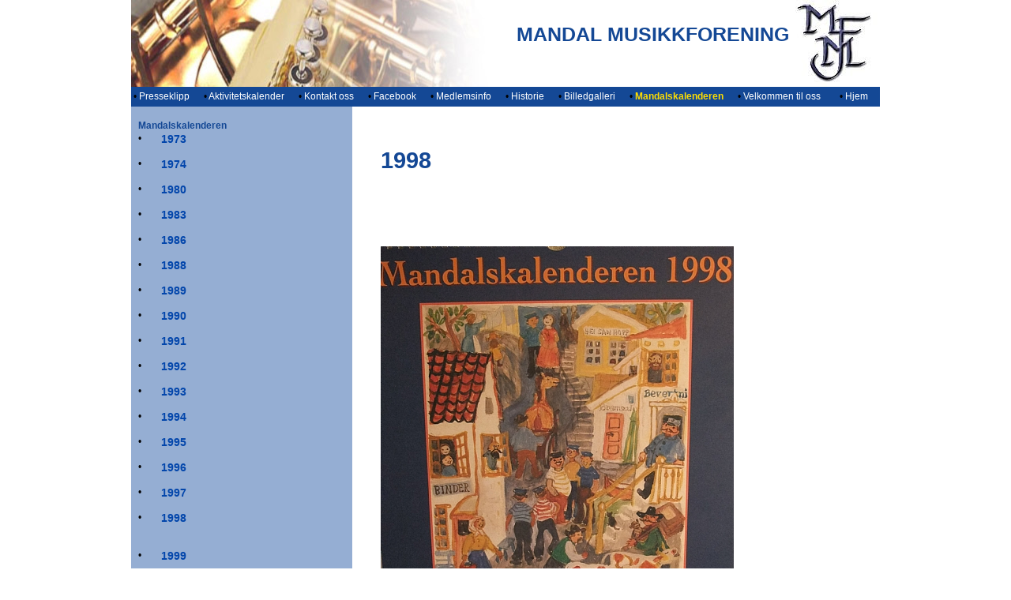

--- FILE ---
content_type: text/html
request_url: https://mmf.no/?k=3376&id=20863
body_size: 31372
content:
<!-- Include file="Tellerny.asp" --><!DOCTYPE HTML PUBLIC "-//W3C//DTD HTML 4.0 Transitional//EN"><html><head><title><h3>1998</h3> :   : Mandalskalenderen :  Mandal Musikkforening </title><link rel="shortcut icon" href="favicon.ico" ><meta http-equiv="Content-Type" content="text/html; charset=ISO-8859-1"><META name="robots" content="all"><META name="description" content="Historisk informasjon om Mandal  Musikkforening fra 1881 og frem til i dag."><META name="keywords" content="<h3>1998</h3>, : Mandalskalenderen, korps, musikk, historie, medlems informasjon, presseklipp
mandalskalenderen"><script language="JavaScript"><!--function MM_openBrWindow(theURL,winName) { //v2.0  window2=window.open(theURL,winName,'toolbar=yes,location=no,directories=no,status=no,menubar=yes,scrollbars=yes,resizable=yes,copyhistory=yes,width=900,height=700'); window2.focus();}//--></script><link rel="stylesheet" href="stil/blaa-mork.css"><style type="text/css"><!--body {font-family: Arial, Helvetica, sans-serif;  font-size: 12px; font-weight: normal; 	margin-top: 0px;	margin-bottom: 0px;}.style1 {color: #FFFFFF}@font-face {  font-family: "FontAwesome";  src: url("../webfonts/fontawesome-webfont.eot?v=4.3.0");  src: url("../webfonts/fontawesome-webfont.eot?#iefix&v=4.3.0") format("embedded-opentype"), url("../webfonts/fontawesome-webfont.woff2?v=4.3.0") format("woff2"), url("../webfonts/fontawesome-webfont.woff?v=4.3.0") format("woff"), url("../webfonts/fontawesome-webfont.ttf?v=4.3.0") format("truetype"), url("../webfonts/fontawesome-webfont.svg?v=4.3.0#fontawesomeregular") format("svg");  font-weight: normal;  font-style: normal;}.download-button-locked:before {/*   fa-lock [&#xf023;] fa-unlock [&#xf09c;] */    content: "\f023";    font-family: FontAwesome;    font-style: normal;    font-weight: normal;    text-decoration: inherit;/*--adjust as necessary--*/    color: #000;    font-size: 18px;    padding-right: 0.5em;}.download-button-open:before {/*   fa-lock [&#xf023;] fa-unlock [&#xf09c;] */    content: "\f09c";    font-family: FontAwesome;    font-style: normal;    font-weight: normal;    text-decoration: inherit;/*--adjust as necessary--*/    color: #000;    font-size: 18px;    padding-right: 0.5em;}.download-lenke {	font-size: 16px;	letter-spacing: 0.01em;	/* margin-top:30px; */	padding-top: 10px;	padding-right: 30px;	padding-bottom: 10px;	padding-left: 30px;	display: inline-block;	color:#f7f7f7;	background-color:#619CBC; /*6633ff;*/	border: 1px solid transparent;	border-radius: 5px;	}.programpost.download-lenke {/* Chain both class selectors (without a space in between): */	padding-bottom: 10px;	color:#f7f7f7 !important;	}.programpost.download-lenke:hover {	background-color: #77af00;;	color:#FC0 !important;/*005dab f7f7f7 f3b001 6633ff*/	padding-bottom: 10px;	-webkit-transition: color 500ms ease-out 0.2s;    -moz-transition: color 500ms ease-out 0.2s;    -o-transition: color 500ms ease-out 0.2s;    transition: color 500ms ease-out 0.2s;}--></style></head><body bgcolor="#FFFFFF">      <!-- Utviklet av Reine Linjer: http://www.reinelinjer.no/ - --><table width="886" border="0" cellspacing="0" cellpadding="0" align="center" height="100%">    <tr height="110">         <td colspan="3">                   <table width="100%" border="0" align="center" cellpadding="0" cellspacing="0">                    <tr>                       <td height="110" valign="middle" nowrap>   <table width="100%" border="0" cellpadding="0" height="110" cellspacing="0" >    <tr>       <td height="110" valign="middle" bgcolor="#FFFFFF" background="dekor/Topp/tile-57.jpg"> 	          <table width="100%" height="110" border="0" cellspacing="0" cellpadding="0">          <tr>            <td>&nbsp;</td>            <td align="Right" valign="middle">                          <a href="?"><img src="dekor/Logo/logoen_h110.jpg" alt="Mandal Musikkforening"  hspace="0" vspace="0" border="0" align="Right"></a>             <span class="nmf-tekst-heading"><br>MANDAL MUSIKKFORENING</span></td>          </tr>      </table>      </td>    </tr>  </table>					</td>					</tr>                    <tr>                         <td height="25" class="toppmeny-celle" > <table border="0" align="left" cellpadding="0" cellspacing="0" width="70%">                                <tr valign="bottom"> 	                                                                <td width="11%" height="25" align="center" valign="middle" nowrap class="toppmeny-celle">                                      &nbsp;&bull;<a href="?k=3377"><font color="#ffffff"> Presseklipp</font></a> </td>                                  <td width="15" align="left" valign="middle" nowrap>&nbsp;</td>                                                                    <td width="11%" height="25" align="center" valign="middle" nowrap class="toppmeny-celle">                                      &nbsp;&bull;<a href="?k=3041"><font color="#ffffff"> Aktivitetskalender</font></a> </td>                                  <td width="15" align="left" valign="middle" nowrap>&nbsp;</td>                                                                    <td width="11%" height="25" align="center" valign="middle" nowrap class="toppmeny-celle">                                      &nbsp;&bull;<a href="?k=3037"><font color="#ffffff"> Kontakt oss</font></a> </td>                                  <td width="15" align="left" valign="middle" nowrap>&nbsp;</td>                                                                    <td width="11%" height="25" align="center" valign="middle" nowrap class="toppmeny-celle">                                      &nbsp;&bull;<a href="?k=4887"><font color="#ffffff"> Facebook</font></a> </td>                                  <td width="15" align="left" valign="middle" nowrap>&nbsp;</td>                                                                    <td width="11%" height="25" align="center" valign="middle" nowrap class="toppmeny-celle">                                      &nbsp;&bull;<a href="?k=3038"><font color="#ffffff"> Medlemsinfo</font></a> </td>                                  <td width="15" align="left" valign="middle" nowrap>&nbsp;</td>                                                                    <td width="11%" height="25" align="center" valign="middle" nowrap class="toppmeny-celle">                                      &nbsp;&bull;<a href="?k=3039"><font color="#ffffff"> Historie</font></a> </td>                                  <td width="15" align="left" valign="middle" nowrap>&nbsp;</td>                                                                    <td width="11%" height="25" align="center" valign="middle" nowrap class="toppmeny-celle">                                      &nbsp;&bull;<a href="?k=3040"><font color="#ffffff"> Billedgalleri</font></a> </td>                                  <td width="15" align="left" valign="middle" nowrap>&nbsp;</td>                                                                    <td width="11%" height="25" align="center" valign="middle" nowrap class="toppmeny-celle-v">                                      &nbsp;&bull;<B><a href="?k=3376"><font color="#fffdeoo"> Mandalskalenderen</font></a></B> </td>                                  <td width="15" align="left" valign="middle" nowrap>&nbsp;</td>                                                                    <td width="11%" height="25" align="center" valign="middle" nowrap class="toppmeny-celle">                                      &nbsp;&bull;<a href="?k=3036"><font color="#ffffff"> Velkommen til oss</font></a> </td>                                  <td width="15" align="left" valign="middle" nowrap>&nbsp;</td>                                  	<!--<td width="11%" height="25" align="center" valign="middle" nowrap class="toppmeny-celle"> 	   &nbsp;&nbsp;&bull;<a href="?act=gb"><font color="#ffffff">&nbsp;Gjestebok</font></a> </td>-->	<td width="11%" height="25" align="center" valign="middle" nowrap class="toppmeny-celle"> 	   &nbsp;&nbsp;&nbsp;&bull;<a href="?"><font color="#ffffff">&nbsp;Hjem</font></a> </td>   <td width="15" align="left" valign="middle" nowrap>&nbsp;</td>  </tr></table> 	  <table border="0" align="right" cellpadding="0" cellspacing="0">			  <tr valign="middle"> 				<td height="25" nowrap></td>		  </tr>		</table>                      <!--div align="right"><img src="grafikk/engelsk_flagg.gif" alt="English version" width="17" height="12" hspace="7" vspace="7" align="middle"><img src="grafikk/tysk_flagg.gif" alt="Norsk versjon" width="17" height="12" hspace="7" vspace="7" align="middle"></div--></td>                    </tr>                </table>            </td>    </tr>    <tr>         <td width="250" valign="top" class="sidemeny-celle" >             <p>            <!-- Flytetabell - meny oppe, dekor nede, F4F4F5 gammel-->            <table width="280" border="0" align="left" cellpadding="0" cellspacing="0" class="sidemeny-celle" >                <tr>                   <td width="200" valign="top" b class="sidemeny-celle" ><table border="0" cellspacing="0" cellpadding="1" width="280">              <tr>                 <td align="center" valign="bottom">&nbsp;</td>                <td colspan="5"><p>&nbsp;</p></td>              </tr>              <tr>                 <td width="1%" align="center" valign="bottom">&nbsp;&nbsp;</td>                <td colspan="5" valign="bottom"><span class="nmf-forside-heading">Mandalskalenderen</span><br>                </td>              </tr>                            <tr>                 <td></td>                <td width="10" valign="top">&bull; </td>                <td colspan="4" align="left" valign="top"><div align="left">                                         <a href="?k=3376&id=20085">                                          <span class="sidemeny-niva-1"><h3>1973</h3></span>                                          </a> </div>                   </td>              </tr>                            <tr>                 <td></td>                <td width="10" valign="top">&bull; </td>                <td colspan="4" align="left" valign="top"><div align="left">                                         <a href="?k=3376&id=20088">                                          <span class="sidemeny-niva-1"><h3>1974</h3></span>                                          </a> </div>                   </td>              </tr>                            <tr>                 <td></td>                <td width="10" valign="top">&bull; </td>                <td colspan="4" align="left" valign="top"><div align="left">                                         <a href="?k=3376&id=20844">                                          <span class="sidemeny-niva-1"><h3>1980</h3></span>                                          </a> </div>                   </td>              </tr>                            <tr>                 <td></td>                <td width="10" valign="top">&bull; </td>                <td colspan="4" align="left" valign="top"><div align="left">                                         <a href="?k=3376&id=20845">                                          <span class="sidemeny-niva-1"><h3>1983</h3></span>                                          </a> </div>                   </td>              </tr>                            <tr>                 <td></td>                <td width="10" valign="top">&bull; </td>                <td colspan="4" align="left" valign="top"><div align="left">                                         <a href="?k=3376&id=20846">                                          <span class="sidemeny-niva-1"><h3>1986</h3></span>                                          </a> </div>                   </td>              </tr>                            <tr>                 <td></td>                <td width="10" valign="top">&bull; </td>                <td colspan="4" align="left" valign="top"><div align="left">                                         <a href="?k=3376&id=20847">                                          <span class="sidemeny-niva-1"><h3>1988</h3></span>                                          </a> </div>                   </td>              </tr>                            <tr>                 <td></td>                <td width="10" valign="top">&bull; </td>                <td colspan="4" align="left" valign="top"><div align="left">                                         <a href="?k=3376&id=20850">                                          <span class="sidemeny-niva-1"><h3>1989</h3></span>                                          </a> </div>                   </td>              </tr>                            <tr>                 <td></td>                <td width="10" valign="top">&bull; </td>                <td colspan="4" align="left" valign="top"><div align="left">                                         <a href="?k=3376&id=20851">                                          <span class="sidemeny-niva-1"><h3>1990</h3></span>                                          </a> </div>                   </td>              </tr>                            <tr>                 <td></td>                <td width="10" valign="top">&bull; </td>                <td colspan="4" align="left" valign="top"><div align="left">                                         <a href="?k=3376&id=20852">                                          <span class="sidemeny-niva-1"><h3>1991</h3></span>                                          </a> </div>                   </td>              </tr>                            <tr>                 <td></td>                <td width="10" valign="top">&bull; </td>                <td colspan="4" align="left" valign="top"><div align="left">                                         <a href="?k=3376&id=20857">                                          <span class="sidemeny-niva-1"><h3>1992</h3></span>                                          </a> </div>                   </td>              </tr>                            <tr>                 <td></td>                <td width="10" valign="top">&bull; </td>                <td colspan="4" align="left" valign="top"><div align="left">                                         <a href="?k=3376&id=20858">                                          <span class="sidemeny-niva-1"><h3>1993</h3></span>                                          </a> </div>                   </td>              </tr>                            <tr>                 <td></td>                <td width="10" valign="top">&bull; </td>                <td colspan="4" align="left" valign="top"><div align="left">                                         <a href="?k=3376&id=20859">                                          <span class="sidemeny-niva-1"><h3>1994</h3></span>                                          </a> </div>                   </td>              </tr>                            <tr>                 <td></td>                <td width="10" valign="top">&bull; </td>                <td colspan="4" align="left" valign="top"><div align="left">                                         <a href="?k=3376&id=20860">                                          <span class="sidemeny-niva-1"><h3>1995</h3></span>                                          </a> </div>                   </td>              </tr>                            <tr>                 <td></td>                <td width="10" valign="top">&bull; </td>                <td colspan="4" align="left" valign="top"><div align="left">                                         <a href="?k=3376&id=20861">                                          <span class="sidemeny-niva-1"><h3>1996</h3></span>                                          </a> </div>                   </td>              </tr>                            <tr>                 <td></td>                <td width="10" valign="top">&bull; </td>                <td colspan="4" align="left" valign="top"><div align="left">                                         <a href="?k=3376&id=20862">                                          <span class="sidemeny-niva-1"><h3>1997</h3></span>                                          </a> </div>                   </td>              </tr>                            <tr>                 <td></td>                <td width="10" valign="top">&bull; </td>                <td colspan="4" align="left" valign="top"><div align="left">                                         <a href="?k=3376&id=20863">                     <B>                    <span class="sidemeny-niva-1v"><h3>1998</h3></span>                     </B>                    </a> </div>                   </td>              </tr>                            <tr>                 <td nowrap width="1%" align="center" valign="bottom">&nbsp;</td>                <td nowrap width="1%" align="center" valign="bottom">&nbsp;</td>                <td nowrap align="center" valign="bottom">&nbsp;</td>                <td align="right">&nbsp;</td>                <td nowrap width="5%" align="left">&nbsp;</td>                <td nowrap width="95%" align="left">&nbsp;</td>              </tr>                            <tr>                 <td></td>                <td width="10" valign="top">&bull; </td>                <td colspan="4" align="left" valign="top"><div align="left">                                         <a href="?k=3376&id=20864">                                          <span class="sidemeny-niva-1"><h3>1999</h3></span>                                          </a> </div>                   </td>              </tr>                            <tr>                 <td></td>                <td width="10" valign="top">&bull; </td>                <td colspan="4" align="left" valign="top"><div align="left">                                         <a href="?k=3376&id=20865">                                          <span class="sidemeny-niva-1"><h3>2000</h3></span>                                          </a> </div>                   </td>              </tr>                            <tr>                 <td></td>                <td width="10" valign="top">&bull; </td>                <td colspan="4" align="left" valign="top"><div align="left">                                         <a href="?k=3376&id=20866">                                          <span class="sidemeny-niva-1"><h3>2001</h3></span>                                          </a> </div>                   </td>              </tr>                            <tr>                 <td></td>                <td width="10" valign="top">&bull; </td>                <td colspan="4" align="left" valign="top"><div align="left">                                         <a href="?k=3376&id=20867">                                          <span class="sidemeny-niva-1"><h3>2002</h3></span>                                          </a> </div>                   </td>              </tr>                            <tr>                 <td></td>                <td width="10" valign="top">&bull; </td>                <td colspan="4" align="left" valign="top"><div align="left">                                         <a href="?k=3376&id=20868">                                          <span class="sidemeny-niva-1"><h3>2003</h3></span>                                          </a> </div>                   </td>              </tr>                            <tr>                 <td></td>                <td width="10" valign="top">&bull; </td>                <td colspan="4" align="left" valign="top"><div align="left">                                         <a href="?k=3376&id=20869">                                          <span class="sidemeny-niva-1"><h3>2004</h3></span>                                          </a> </div>                   </td>              </tr>                            <tr>                 <td></td>                <td width="10" valign="top">&bull; </td>                <td colspan="4" align="left" valign="top"><div align="left">                                         <a href="?k=3376&id=20870">                                          <span class="sidemeny-niva-1"><h3>2005</h3></span>                                          </a> </div>                   </td>              </tr>                            <tr>                 <td></td>                <td width="10" valign="top">&bull; </td>                <td colspan="4" align="left" valign="top"><div align="left">                                         <a href="?k=3376&id=20871">                                          <span class="sidemeny-niva-1"><h3>2006</h3></span>                                          </a> </div>                   </td>              </tr>                            <tr>                 <td></td>                <td width="10" valign="top">&bull; </td>                <td colspan="4" align="left" valign="top"><div align="left">                                         <a href="?k=3376&id=20872">                                          <span class="sidemeny-niva-1"><h3>2007</h3></span>                                          </a> </div>                   </td>              </tr>                            <tr>                 <td></td>                <td width="10" valign="top">&bull; </td>                <td colspan="4" align="left" valign="top"><div align="left">                                         <a href="?k=3376&id=20873">                                          <span class="sidemeny-niva-1"><h3>2008</h3></span>                                          </a> </div>                   </td>              </tr>                            <tr>                 <td></td>                <td width="10" valign="top">&bull; </td>                <td colspan="4" align="left" valign="top"><div align="left">                                         <a href="?k=3376&id=20874">                                          <span class="sidemeny-niva-1"><h3>2009</h3></span>                                          </a> </div>                   </td>              </tr>                            <tr>                 <td></td>                <td width="10" valign="top">&bull; </td>                <td colspan="4" align="left" valign="top"><div align="left">                                         <a href="?k=3376&id=20875">                                          <span class="sidemeny-niva-1"><h3>2010</h3></span>                                          </a> </div>                   </td>              </tr>                            <tr>                 <td></td>                <td width="10" valign="top">&bull; </td>                <td colspan="4" align="left" valign="top"><div align="left">                                         <a href="?k=3376&id=20876">                                          <span class="sidemeny-niva-1"><h3>2011</h3></span>                                          </a> </div>                   </td>              </tr>                            <tr>                 <td></td>                <td width="10" valign="top">&bull; </td>                <td colspan="4" align="left" valign="top"><div align="left">                                         <a href="?k=3376&id=20877">                                          <span class="sidemeny-niva-1"><h3>2012</h3></span>                                          </a> </div>                   </td>              </tr>                            <tr>                 <td></td>                <td width="10" valign="top">&bull; </td>                <td colspan="4" align="left" valign="top"><div align="left">                                         <a href="?k=3376&id=20878">                                          <span class="sidemeny-niva-1"><h3>2013</h3></span>                                          </a> </div>                   </td>              </tr>                            <tr>                 <td></td>                <td width="10" valign="top">&bull; </td>                <td colspan="4" align="left" valign="top"><div align="left">                                         <a href="?k=3376&id=21733">                                          <span class="sidemeny-niva-1"><h3>2014</h3></span>                                          </a> </div>                   </td>              </tr>                            <tr>                 <td></td>                <td width="10" valign="top">&bull; </td>                <td colspan="4" align="left" valign="top"><div align="left">                                         <a href="?k=3376&id=24179">                                          <span class="sidemeny-niva-1"><h3>2015</h3></span>                                          </a> </div>                   </td>              </tr>                            <tr>                 <td></td>                <td width="10" valign="top">&bull; </td>                <td colspan="4" align="left" valign="top"><div align="left">                                         <a href="?k=3376&id=28274">                                          <span class="sidemeny-niva-1"><h3>2016</h3></span>                                          </a> </div>                   </td>              </tr>                            <tr>                 <td></td>                <td width="10" valign="top">&bull; </td>                <td colspan="4" align="left" valign="top"><div align="left">                                         <a href="?k=3376&id=28275">                                          <span class="sidemeny-niva-1"><h3>2017</h3></span>                                          </a> </div>                   </td>              </tr>                            <tr>                 <td></td>                <td width="10" valign="top">&bull; </td>                <td colspan="4" align="left" valign="top"><div align="left">                                         <a href="?k=3376&id=28277">                                          <span class="sidemeny-niva-1"><h3>2018</h3></span>                                          </a> </div>                   </td>              </tr>                    </table>						    <p>          </td>                </tr>                <tr>                   <td height="10" align="center" valign="top" class="sidemeny-celle" > <table width="250" height="45" border="0"  cellpadding="5" cellspacing="10">            <tr>              <td valign="bottom" nowrap>                  <form method="post" action="" name="sokeliten2">                    <input type="text" name="soketekst" size="20" maxlength="20" class="form_box">                    <input type="submit" name="Submit" value="S&oslash;k">                  </form></td>            </tr>            <tr>              <td valign="bottom" nowrap><div class="nmf-forside-heading">Snarveier:</div></td>            </tr>            <tr>              <td nowrap class="toppmeny-celle">&nbsp;<a href="?act=regbruker"><font color="#ffffff"><strong>Bli medlem</strong></font></a></td>            </tr>            <tr>              <td nowrap class="toppmeny-celle">&nbsp;<a href="?act=logginn"><font color="#ffffff"><strong>Logg inn medlem</strong></font></a> </td>            </tr>            <tr>              <td nowrap class="toppmeny-celle">&nbsp;<a href="?act=kontaktfrm"><font color="#ffffff"><strong>Kontakt oss! </strong></font></a> 	          </td>            </tr>            <tr>              <td nowrap>&nbsp;</td>            </tr>		</table>				  				  				  				  <p>&nbsp;</p></td>                </tr>                <tr>                     <td height="10" valign="bottom" class="sidemeny-celle" >&nbsp;               </td>                </tr>      </table></td>      <td width="15" align="left" valign="top"> <div align="left"><img src="grafikk/blank.gif" width="3" height="200" hspace="15" vspace="0"></div></td>        <td width="1200" rowspan="2" valign="top">             <!-- Søkeresultat intro -->             <!-- Søkeresultat slutt -->            <!-- Forside intro -->              <!-- Hovedmeny intro -->                <!-- Undermeny intro -->                            <table width="100%" border="0" align="center">                <tr>                   <td>                  <img src="grafikk/blank.gif" width="100" height="20"> <br><span class="nmf-tekst-heading"><h3>1998</h3><br>                  </span></td>                </tr>                <tr>                     <td> <table width="10%" style="float: right" border="0" cellpadding="0"  cellspacing="0">                                                    </table><br>                        <p class="nmf-tekst-ingress"></p>                        <p><span class="nmf-tekst-tekst"><img src="http://www.mmf.no/bilder/Makal98/1015FS__600.JPG"><br /><img src="http://www.mmf.no/bilder/Makal98/2003JA__600.JPG"><br /><img src="http://www.mmf.no/bilder/Makal98/3004FE__600.JPG"><br /><img src="http://www.mmf.no/bilder/Makal98/4017MA__600.JPG"><br /><img src="http://www.mmf.no/bilder/Makal98/5006AP__600.JPG"><br /><img src="http://www.mmf.no/bilder/Makal98/6007MAI__600.JPG"><br /><img src="http://www.mmf.no/bilder/Makal98/7008JUN__600.JPG"><br /><img src="http://www.mmf.no/bilder/Makal98/8009JUL__600.JPG"><br /><img src="http://www.mmf.no/bilder/Makal98/9010AU__600.JPG"><br /><img src="http://www.mmf.no/bilder/Makal98/10011SE__600.JPG"><br /><img src="http://www.mmf.no/bilder/Makal98/11012OK__600.JPG"><br /><img src="http://www.mmf.no/bilder/Makal98/12013NOV__600.JPG"><br /><img src="http://www.mmf.no/bilder/Makal98/13014DES__600.JPG"><br /></span></p>                        &nbsp;&nbsp;&nbsp;                        <!-- Vis tabeller -->				<!-- Vis tabeller -->				<!-- Vis visobjektserier -->				<!-- Vis visobjektserier -->				<!-- Vis Dokserier -->				<style type="text/css">#dokSerie {	padding: 2px;}</style><!-- Vis lydserier -->				<!-- Vis lydserier -->													</td>                </tr>                <tr>                     <td>&nbsp;</td>                </tr>            </table>                         <!-- Produkt intro -->                        <!-- Slutt produkt -->				        <!-- detArt intro -->               <!-- Slutt DetArt -->				                                <!-- Nyheter_N  -->                                <!-- Slutt Nyheter_N  -->            </h1></td>    </tr>    <tr>      <td width="250" height="100%" valign="top" class="sidemeny-celle" ></td>      <td valign="top" ><p>&nbsp;</p>      <p>&nbsp;</p></td>    </tr>    <tr valign="bottom">       <td height="30" colspan="3" valign="middle" bgcolor="faf6ea" class="sidemeny-celle" >        <div align="center"></div></td>    </tr></table><!-- Vis lydserier -->				<!-- Include file="Printfriend.asp" --><!-- Vis lydserier -->				</body></html>

--- FILE ---
content_type: text/css
request_url: https://mmf.no/stil/blaa-mork.css
body_size: 1039
content:
body {    font-family: Verdana, Arial, Helvetica, sans-serif;  font-size: 12px; font-weight: normal; color: #000000}
p       {   font-size: 12px; font-weight: normal; color: #000000}
td      {  font-size: 12px; font-weight: normal; color: #000000}


a:link {color: #0346AB; text-decoration: none;}
a:visited { color: #0346AB; text-decoration: none;}
a:active { color: #0346AB; text-decoration: none;}
a:hover { color: #0346AB; 	text-decoration: none;}
body { margin-left: 10px; margin-right: 10px; margin-top: 0px;}


.toppmeny-celle { background-color: #144895; }
.sidemeny-celle { background-color: #95AED3; }


.nmf-meny-heading    {  font-size: 11px; font-weight: normal; color: #144895}
.nmf-forside-heading  {  font-size: 12px; font-weight: bold; color: #144895}

.nmf-tekst-heading   {  font-size: 25px; font-weight: bold; color: #144895}
.nmf-tekst-ingress    {  font-size: 15px; font-weight: bold; color: #7D96BD}
.nmf-tekst-tekst       {  font-size: 12px; font-weight: normal; color: #000000}

.nmf-bilde-tekst       {  font-size: 10px; font-weight: normal; color: #0346AB}
.nmf-les-mer       {  font-size: 10px; font-weight: bold; color: #0346AB}

